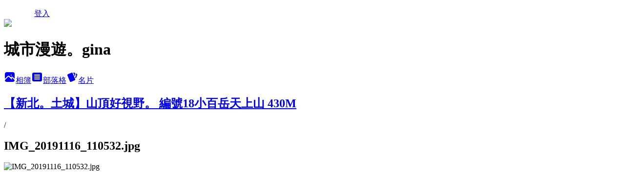

--- FILE ---
content_type: text/html; charset=utf-8
request_url: https://ginaszutu.pixnet.net/albums/416575031/photos/4738400504
body_size: 16412
content:
<!DOCTYPE html><html lang="zh-TW"><head><meta charSet="utf-8"/><meta name="viewport" content="width=device-width, initial-scale=1"/><link rel="preload" href="/logo_pixnet_ch.svg" as="image"/><link rel="preload" as="image" href="https://picsum.photos/seed/ginaszutu/1200/400"/><link rel="preload" href="https://pimg.1px.tw/ginaszutu/1574065478-2898534977.jpg" as="image"/><link rel="stylesheet" href="/main.css" data-precedence="base"/><link rel="preload" as="script" fetchPriority="low" href="https://static.1px.tw/blog-next/_next/static/chunks/94688e2baa9fea03.js"/><script src="https://static.1px.tw/blog-next/_next/static/chunks/41eaa5427c45ebcc.js" async=""></script><script src="https://static.1px.tw/blog-next/_next/static/chunks/e2c6231760bc85bd.js" async=""></script><script src="https://static.1px.tw/blog-next/_next/static/chunks/94bde6376cf279be.js" async=""></script><script src="https://static.1px.tw/blog-next/_next/static/chunks/426b9d9d938a9eb4.js" async=""></script><script src="https://static.1px.tw/blog-next/_next/static/chunks/turbopack-5021d21b4b170dda.js" async=""></script><script src="https://static.1px.tw/blog-next/_next/static/chunks/ff1a16fafef87110.js" async=""></script><script src="https://static.1px.tw/blog-next/_next/static/chunks/e308b2b9ce476a3e.js" async=""></script><script src="https://static.1px.tw/blog-next/_next/static/chunks/2bf79572a40338b7.js" async=""></script><script src="https://static.1px.tw/blog-next/_next/static/chunks/d3c6eed28c1dd8e2.js" async=""></script><script src="https://static.1px.tw/blog-next/_next/static/chunks/d4d39cfc2a072218.js" async=""></script><script src="https://static.1px.tw/blog-next/_next/static/chunks/6a5d72c05b9cd4ba.js" async=""></script><script src="https://static.1px.tw/blog-next/_next/static/chunks/8af6103cf1375f47.js" async=""></script><script src="https://static.1px.tw/blog-next/_next/static/chunks/60d08651d643cedc.js" async=""></script><script src="https://static.1px.tw/blog-next/_next/static/chunks/0c9bfd0a9436c835.js" async=""></script><script src="https://static.1px.tw/blog-next/_next/static/chunks/ed01c75076819ebd.js" async=""></script><script src="https://static.1px.tw/blog-next/_next/static/chunks/a4df8fc19a9a82e6.js" async=""></script><link rel="preload" href="https://pagead2.googlesyndication.com/pagead/js/adsbygoogle.js?client=ca-pub-4915696042911786" as="script" crossorigin=""/><title>IMG_20191116_110532.jpg - 痞客邦</title><meta name="description" content="IMG_20191116_110532.jpg"/><meta name="google-adsense-platform-account" content="pub-2647689032095179"/><meta name="google-adsense-account" content="pub-4915696042911786"/><meta name="fb:app_id" content="101730233200171"/><link rel="canonical" href="https://ginaszutu.pixnet.net/blog/albums/416575031/photos/4738400504"/><meta property="og:title" content="IMG_20191116_110532.jpg - 痞客邦"/><meta property="og:description" content="IMG_20191116_110532.jpg"/><meta property="og:url" content="https://ginaszutu.pixnet.net/blog/albums/416575031/photos/4738400504"/><meta property="og:image" content="https://pimg.1px.tw/ginaszutu/1574065478-2898534977.jpg"/><meta property="og:image:width" content="1200"/><meta property="og:image:height" content="630"/><meta property="og:image:alt" content="IMG_20191116_110532.jpg"/><meta property="og:type" content="article"/><meta name="twitter:card" content="summary_large_image"/><meta name="twitter:title" content="IMG_20191116_110532.jpg - 痞客邦"/><meta name="twitter:description" content="IMG_20191116_110532.jpg"/><meta name="twitter:image" content="https://pimg.1px.tw/ginaszutu/1574065478-2898534977.jpg"/><link rel="icon" href="/favicon.ico?favicon.a62c60e0.ico" sizes="32x32" type="image/x-icon"/><script src="https://static.1px.tw/blog-next/_next/static/chunks/a6dad97d9634a72d.js" noModule=""></script></head><body><!--$--><!--/$--><!--$?--><template id="B:0"></template><!--/$--><script>requestAnimationFrame(function(){$RT=performance.now()});</script><script src="https://static.1px.tw/blog-next/_next/static/chunks/94688e2baa9fea03.js" id="_R_" async=""></script><div hidden id="S:0"><script id="pixnet-vars">
          window.PIXNET = {
            post_id: 0,
            name: "ginaszutu",
            user_id: 0,
            blog_id: "4659693",
            display_ads: true
          }; 
        </script><div class="relative min-h-screen"><nav class="fixed z-20 w-full bg-orange-500 text-white shadow-sm"><div id="pixnet-navbar-ad-blog_top"></div><div class="container mx-auto flex h-14 max-w-5xl items-center justify-between px-5"><a href="https://www.pixnet.net"><img src="/logo_pixnet_ch.svg" alt="PIXNET Logo"/></a><a href="/auth/authorize" class="!text-white">登入</a></div></nav><div class="container mx-auto max-w-5xl pt-[45px]"><div class="sm:px-4"><div class="bg-muted relative flex flex-col items-center justify-center gap-4 overflow-clip py-10 sm:mt-8 sm:rounded-sm"><img src="https://picsum.photos/seed/ginaszutu/1200/400" class="absolute inset-0 h-full w-full object-cover"/><div class="absolute inset-0 bg-black/40 backdrop-blur-sm"></div><div class="relative z-10 flex flex-col items-center justify-center gap-4 px-4"><span data-slot="avatar" class="relative flex shrink-0 overflow-hidden rounded-full size-24 shadow"><span data-slot="avatar-fallback" class="bg-muted flex size-full items-center justify-center rounded-full"></span></span><div class="text-center"><h1 class="mb-1 text-2xl font-bold text-white text-shadow-2xs">城市漫遊。gina</h1></div><div class="flex items-center justify-center gap-3"><a href="/albums" data-slot="button" class="inline-flex items-center justify-center gap-2 whitespace-nowrap text-sm font-medium transition-all disabled:pointer-events-none disabled:opacity-50 [&amp;_svg]:pointer-events-none [&amp;_svg:not([class*=&#x27;size-&#x27;])]:size-4 shrink-0 [&amp;_svg]:shrink-0 outline-none focus-visible:border-ring focus-visible:ring-ring/50 focus-visible:ring-[3px] aria-invalid:ring-destructive/20 dark:aria-invalid:ring-destructive/40 aria-invalid:border-destructive bg-primary text-primary-foreground hover:bg-primary/90 h-9 px-4 py-2 has-[&gt;svg]:px-3 cursor-pointer rounded-full"><svg xmlns="http://www.w3.org/2000/svg" width="24" height="24" viewBox="0 0 24 24" fill="currentColor" stroke="none" class="tabler-icon tabler-icon-photo-filled "><path d="M8.813 11.612c.457 -.38 .918 -.38 1.386 .011l.108 .098l4.986 4.986l.094 .083a1 1 0 0 0 1.403 -1.403l-.083 -.094l-1.292 -1.293l.292 -.293l.106 -.095c.457 -.38 .918 -.38 1.386 .011l.108 .098l4.674 4.675a4 4 0 0 1 -3.775 3.599l-.206 .005h-12a4 4 0 0 1 -3.98 -3.603l6.687 -6.69l.106 -.095zm9.187 -9.612a4 4 0 0 1 3.995 3.8l.005 .2v9.585l-3.293 -3.292l-.15 -.137c-1.256 -1.095 -2.85 -1.097 -4.096 -.017l-.154 .14l-.307 .306l-2.293 -2.292l-.15 -.137c-1.256 -1.095 -2.85 -1.097 -4.096 -.017l-.154 .14l-5.307 5.306v-9.585a4 4 0 0 1 3.8 -3.995l.2 -.005h12zm-2.99 5l-.127 .007a1 1 0 0 0 0 1.986l.117 .007l.127 -.007a1 1 0 0 0 0 -1.986l-.117 -.007z"></path></svg>相簿</a><a href="/blog" data-slot="button" class="inline-flex items-center justify-center gap-2 whitespace-nowrap text-sm font-medium transition-all disabled:pointer-events-none disabled:opacity-50 [&amp;_svg]:pointer-events-none [&amp;_svg:not([class*=&#x27;size-&#x27;])]:size-4 shrink-0 [&amp;_svg]:shrink-0 outline-none focus-visible:border-ring focus-visible:ring-ring/50 focus-visible:ring-[3px] aria-invalid:ring-destructive/20 dark:aria-invalid:ring-destructive/40 aria-invalid:border-destructive border bg-background shadow-xs hover:bg-accent hover:text-accent-foreground dark:bg-input/30 dark:border-input dark:hover:bg-input/50 h-9 px-4 py-2 has-[&gt;svg]:px-3 cursor-pointer rounded-full"><svg xmlns="http://www.w3.org/2000/svg" width="24" height="24" viewBox="0 0 24 24" fill="currentColor" stroke="none" class="tabler-icon tabler-icon-article-filled "><path d="M19 3a3 3 0 0 1 2.995 2.824l.005 .176v12a3 3 0 0 1 -2.824 2.995l-.176 .005h-14a3 3 0 0 1 -2.995 -2.824l-.005 -.176v-12a3 3 0 0 1 2.824 -2.995l.176 -.005h14zm-2 12h-10l-.117 .007a1 1 0 0 0 0 1.986l.117 .007h10l.117 -.007a1 1 0 0 0 0 -1.986l-.117 -.007zm0 -4h-10l-.117 .007a1 1 0 0 0 0 1.986l.117 .007h10l.117 -.007a1 1 0 0 0 0 -1.986l-.117 -.007zm0 -4h-10l-.117 .007a1 1 0 0 0 0 1.986l.117 .007h10l.117 -.007a1 1 0 0 0 0 -1.986l-.117 -.007z"></path></svg>部落格</a><a href="https://www.pixnet.net/pcard/ginaszutu" data-slot="button" class="inline-flex items-center justify-center gap-2 whitespace-nowrap text-sm font-medium transition-all disabled:pointer-events-none disabled:opacity-50 [&amp;_svg]:pointer-events-none [&amp;_svg:not([class*=&#x27;size-&#x27;])]:size-4 shrink-0 [&amp;_svg]:shrink-0 outline-none focus-visible:border-ring focus-visible:ring-ring/50 focus-visible:ring-[3px] aria-invalid:ring-destructive/20 dark:aria-invalid:ring-destructive/40 aria-invalid:border-destructive border bg-background shadow-xs hover:bg-accent hover:text-accent-foreground dark:bg-input/30 dark:border-input dark:hover:bg-input/50 h-9 px-4 py-2 has-[&gt;svg]:px-3 cursor-pointer rounded-full"><svg xmlns="http://www.w3.org/2000/svg" width="24" height="24" viewBox="0 0 24 24" fill="currentColor" stroke="none" class="tabler-icon tabler-icon-cards-filled "><path d="M10.348 3.169l-7.15 3.113a2 2 0 0 0 -1.03 2.608l4.92 11.895a1.96 1.96 0 0 0 2.59 1.063l7.142 -3.11a2.002 2.002 0 0 0 1.036 -2.611l-4.92 -11.894a1.96 1.96 0 0 0 -2.588 -1.064z"></path><path d="M16 3a2 2 0 0 1 1.995 1.85l.005 .15v3.5a1 1 0 0 1 -1.993 .117l-.007 -.117v-3.5h-1a1 1 0 0 1 -.117 -1.993l.117 -.007h1z"></path><path d="M19.08 5.61a1 1 0 0 1 1.31 -.53c.257 .108 .505 .21 .769 .314a2 2 0 0 1 1.114 2.479l-.056 .146l-2.298 5.374a1 1 0 0 1 -1.878 -.676l.04 -.11l2.296 -5.371l-.366 -.148l-.402 -.167a1 1 0 0 1 -.53 -1.312z"></path></svg>名片</a></div></div></div></div><div class="p-4"><div class="mb-4 flex items-center gap-2"><a href="/albums/416575031" class="text-gray-400 hover:text-gray-500"><h2 class="text-lg font-bold">【新北。土城】山頂好視野。 編號18小百岳天上山 430M</h2></a><span>/</span><h2 class="text-lg font-bold text-gray-500">IMG_20191116_110532.jpg</h2></div><div class="overflow-clip rounded-lg border"><img src="https://pimg.1px.tw/ginaszutu/1574065478-2898534977.jpg" alt="IMG_20191116_110532.jpg" class="h-auto w-full rounded-lg object-contain"/></div></div></div></div><section aria-label="Notifications alt+T" tabindex="-1" aria-live="polite" aria-relevant="additions text" aria-atomic="false"></section></div><script>$RB=[];$RV=function(a){$RT=performance.now();for(var b=0;b<a.length;b+=2){var c=a[b],e=a[b+1];null!==e.parentNode&&e.parentNode.removeChild(e);var f=c.parentNode;if(f){var g=c.previousSibling,h=0;do{if(c&&8===c.nodeType){var d=c.data;if("/$"===d||"/&"===d)if(0===h)break;else h--;else"$"!==d&&"$?"!==d&&"$~"!==d&&"$!"!==d&&"&"!==d||h++}d=c.nextSibling;f.removeChild(c);c=d}while(c);for(;e.firstChild;)f.insertBefore(e.firstChild,c);g.data="$";g._reactRetry&&requestAnimationFrame(g._reactRetry)}}a.length=0};
$RC=function(a,b){if(b=document.getElementById(b))(a=document.getElementById(a))?(a.previousSibling.data="$~",$RB.push(a,b),2===$RB.length&&("number"!==typeof $RT?requestAnimationFrame($RV.bind(null,$RB)):(a=performance.now(),setTimeout($RV.bind(null,$RB),2300>a&&2E3<a?2300-a:$RT+300-a)))):b.parentNode.removeChild(b)};$RC("B:0","S:0")</script><script>(self.__next_f=self.__next_f||[]).push([0])</script><script>self.__next_f.push([1,"1:\"$Sreact.fragment\"\n3:I[39756,[\"https://static.1px.tw/blog-next/_next/static/chunks/ff1a16fafef87110.js\",\"https://static.1px.tw/blog-next/_next/static/chunks/e308b2b9ce476a3e.js\"],\"default\"]\n4:I[53536,[\"https://static.1px.tw/blog-next/_next/static/chunks/ff1a16fafef87110.js\",\"https://static.1px.tw/blog-next/_next/static/chunks/e308b2b9ce476a3e.js\"],\"default\"]\n6:I[97367,[\"https://static.1px.tw/blog-next/_next/static/chunks/ff1a16fafef87110.js\",\"https://static.1px.tw/blog-next/_next/static/chunks/e308b2b9ce476a3e.js\"],\"OutletBoundary\"]\n8:I[97367,[\"https://static.1px.tw/blog-next/_next/static/chunks/ff1a16fafef87110.js\",\"https://static.1px.tw/blog-next/_next/static/chunks/e308b2b9ce476a3e.js\"],\"ViewportBoundary\"]\na:I[97367,[\"https://static.1px.tw/blog-next/_next/static/chunks/ff1a16fafef87110.js\",\"https://static.1px.tw/blog-next/_next/static/chunks/e308b2b9ce476a3e.js\"],\"MetadataBoundary\"]\nc:I[63491,[\"https://static.1px.tw/blog-next/_next/static/chunks/2bf79572a40338b7.js\",\"https://static.1px.tw/blog-next/_next/static/chunks/d3c6eed28c1dd8e2.js\"],\"default\"]\n"])</script><script>self.__next_f.push([1,"0:{\"P\":null,\"b\":\"jLMCWaFgMfR_swzrVDvgI\",\"c\":[\"\",\"albums\",\"416575031\",\"photos\",\"4738400504\"],\"q\":\"\",\"i\":false,\"f\":[[[\"\",{\"children\":[\"albums\",{\"children\":[[\"id\",\"416575031\",\"d\"],{\"children\":[\"photos\",{\"children\":[[\"photoId\",\"4738400504\",\"d\"],{\"children\":[\"__PAGE__\",{}]}]}]}]}]},\"$undefined\",\"$undefined\",true],[[\"$\",\"$1\",\"c\",{\"children\":[[[\"$\",\"script\",\"script-0\",{\"src\":\"https://static.1px.tw/blog-next/_next/static/chunks/d4d39cfc2a072218.js\",\"async\":true,\"nonce\":\"$undefined\"}],[\"$\",\"script\",\"script-1\",{\"src\":\"https://static.1px.tw/blog-next/_next/static/chunks/6a5d72c05b9cd4ba.js\",\"async\":true,\"nonce\":\"$undefined\"}],[\"$\",\"script\",\"script-2\",{\"src\":\"https://static.1px.tw/blog-next/_next/static/chunks/8af6103cf1375f47.js\",\"async\":true,\"nonce\":\"$undefined\"}]],\"$L2\"]}],{\"children\":[[\"$\",\"$1\",\"c\",{\"children\":[null,[\"$\",\"$L3\",null,{\"parallelRouterKey\":\"children\",\"error\":\"$undefined\",\"errorStyles\":\"$undefined\",\"errorScripts\":\"$undefined\",\"template\":[\"$\",\"$L4\",null,{}],\"templateStyles\":\"$undefined\",\"templateScripts\":\"$undefined\",\"notFound\":\"$undefined\",\"forbidden\":\"$undefined\",\"unauthorized\":\"$undefined\"}]]}],{\"children\":[[\"$\",\"$1\",\"c\",{\"children\":[null,[\"$\",\"$L3\",null,{\"parallelRouterKey\":\"children\",\"error\":\"$undefined\",\"errorStyles\":\"$undefined\",\"errorScripts\":\"$undefined\",\"template\":[\"$\",\"$L4\",null,{}],\"templateStyles\":\"$undefined\",\"templateScripts\":\"$undefined\",\"notFound\":\"$undefined\",\"forbidden\":\"$undefined\",\"unauthorized\":\"$undefined\"}]]}],{\"children\":[[\"$\",\"$1\",\"c\",{\"children\":[null,[\"$\",\"$L3\",null,{\"parallelRouterKey\":\"children\",\"error\":\"$undefined\",\"errorStyles\":\"$undefined\",\"errorScripts\":\"$undefined\",\"template\":[\"$\",\"$L4\",null,{}],\"templateStyles\":\"$undefined\",\"templateScripts\":\"$undefined\",\"notFound\":\"$undefined\",\"forbidden\":\"$undefined\",\"unauthorized\":\"$undefined\"}]]}],{\"children\":[[\"$\",\"$1\",\"c\",{\"children\":[null,[\"$\",\"$L3\",null,{\"parallelRouterKey\":\"children\",\"error\":\"$undefined\",\"errorStyles\":\"$undefined\",\"errorScripts\":\"$undefined\",\"template\":[\"$\",\"$L4\",null,{}],\"templateStyles\":\"$undefined\",\"templateScripts\":\"$undefined\",\"notFound\":\"$undefined\",\"forbidden\":\"$undefined\",\"unauthorized\":\"$undefined\"}]]}],{\"children\":[[\"$\",\"$1\",\"c\",{\"children\":[\"$L5\",[[\"$\",\"script\",\"script-0\",{\"src\":\"https://static.1px.tw/blog-next/_next/static/chunks/0c9bfd0a9436c835.js\",\"async\":true,\"nonce\":\"$undefined\"}],[\"$\",\"script\",\"script-1\",{\"src\":\"https://static.1px.tw/blog-next/_next/static/chunks/ed01c75076819ebd.js\",\"async\":true,\"nonce\":\"$undefined\"}],[\"$\",\"script\",\"script-2\",{\"src\":\"https://static.1px.tw/blog-next/_next/static/chunks/a4df8fc19a9a82e6.js\",\"async\":true,\"nonce\":\"$undefined\"}]],[\"$\",\"$L6\",null,{\"children\":\"$@7\"}]]}],{},null,false,false]},null,false,false]},null,false,false]},null,false,false]},null,false,false]},null,false,false],[\"$\",\"$1\",\"h\",{\"children\":[null,[\"$\",\"$L8\",null,{\"children\":\"$@9\"}],[\"$\",\"$La\",null,{\"children\":\"$@b\"}],null]}],false]],\"m\":\"$undefined\",\"G\":[\"$c\",[]],\"S\":false}\n"])</script><script>self.__next_f.push([1,"9:[[\"$\",\"meta\",\"0\",{\"charSet\":\"utf-8\"}],[\"$\",\"meta\",\"1\",{\"name\":\"viewport\",\"content\":\"width=device-width, initial-scale=1\"}]]\n"])</script><script>self.__next_f.push([1,"d:I[79520,[\"https://static.1px.tw/blog-next/_next/static/chunks/d4d39cfc2a072218.js\",\"https://static.1px.tw/blog-next/_next/static/chunks/6a5d72c05b9cd4ba.js\",\"https://static.1px.tw/blog-next/_next/static/chunks/8af6103cf1375f47.js\"],\"\"]\n10:I[2352,[\"https://static.1px.tw/blog-next/_next/static/chunks/d4d39cfc2a072218.js\",\"https://static.1px.tw/blog-next/_next/static/chunks/6a5d72c05b9cd4ba.js\",\"https://static.1px.tw/blog-next/_next/static/chunks/8af6103cf1375f47.js\"],\"AdultWarningModal\"]\n11:I[69182,[\"https://static.1px.tw/blog-next/_next/static/chunks/d4d39cfc2a072218.js\",\"https://static.1px.tw/blog-next/_next/static/chunks/6a5d72c05b9cd4ba.js\",\"https://static.1px.tw/blog-next/_next/static/chunks/8af6103cf1375f47.js\"],\"HydrationComplete\"]\n12:I[12985,[\"https://static.1px.tw/blog-next/_next/static/chunks/d4d39cfc2a072218.js\",\"https://static.1px.tw/blog-next/_next/static/chunks/6a5d72c05b9cd4ba.js\",\"https://static.1px.tw/blog-next/_next/static/chunks/8af6103cf1375f47.js\"],\"NuqsAdapter\"]\n13:I[82782,[\"https://static.1px.tw/blog-next/_next/static/chunks/d4d39cfc2a072218.js\",\"https://static.1px.tw/blog-next/_next/static/chunks/6a5d72c05b9cd4ba.js\",\"https://static.1px.tw/blog-next/_next/static/chunks/8af6103cf1375f47.js\"],\"RefineContext\"]\n14:I[29306,[\"https://static.1px.tw/blog-next/_next/static/chunks/d4d39cfc2a072218.js\",\"https://static.1px.tw/blog-next/_next/static/chunks/6a5d72c05b9cd4ba.js\",\"https://static.1px.tw/blog-next/_next/static/chunks/8af6103cf1375f47.js\",\"https://static.1px.tw/blog-next/_next/static/chunks/60d08651d643cedc.js\",\"https://static.1px.tw/blog-next/_next/static/chunks/d3c6eed28c1dd8e2.js\"],\"default\"]\n2:[\"$\",\"html\",null,{\"lang\":\"zh-TW\",\"children\":[[\"$\",\"$Ld\",null,{\"id\":\"google-tag-manager\",\"strategy\":\"afterInteractive\",\"children\":\"\\n(function(w,d,s,l,i){w[l]=w[l]||[];w[l].push({'gtm.start':\\nnew Date().getTime(),event:'gtm.js'});var f=d.getElementsByTagName(s)[0],\\nj=d.createElement(s),dl=l!='dataLayer'?'\u0026l='+l:'';j.async=true;j.src=\\n'https://www.googletagmanager.com/gtm.js?id='+i+dl;f.parentNode.insertBefore(j,f);\\n})(window,document,'script','dataLayer','GTM-TRLQMPKX');\\n  \"}],\"$Le\",\"$Lf\",[\"$\",\"body\",null,{\"children\":[[\"$\",\"$L10\",null,{\"display\":false}],[\"$\",\"$L11\",null,{}],[\"$\",\"$L12\",null,{\"children\":[\"$\",\"$L13\",null,{\"children\":[\"$\",\"$L3\",null,{\"parallelRouterKey\":\"children\",\"error\":\"$undefined\",\"errorStyles\":\"$undefined\",\"errorScripts\":\"$undefined\",\"template\":[\"$\",\"$L4\",null,{}],\"templateStyles\":\"$undefined\",\"templateScripts\":\"$undefined\",\"notFound\":[[\"$\",\"$L14\",null,{}],[]],\"forbidden\":\"$undefined\",\"unauthorized\":\"$undefined\"}]}]}]]}]]}]\n"])</script><script>self.__next_f.push([1,"e:null\nf:[\"$\",\"$Ld\",null,{\"async\":true,\"src\":\"https://pagead2.googlesyndication.com/pagead/js/adsbygoogle.js?client=ca-pub-4915696042911786\",\"crossOrigin\":\"anonymous\",\"strategy\":\"afterInteractive\"}]\n"])</script><script>self.__next_f.push([1,"16:I[86294,[\"https://static.1px.tw/blog-next/_next/static/chunks/d4d39cfc2a072218.js\",\"https://static.1px.tw/blog-next/_next/static/chunks/6a5d72c05b9cd4ba.js\",\"https://static.1px.tw/blog-next/_next/static/chunks/8af6103cf1375f47.js\",\"https://static.1px.tw/blog-next/_next/static/chunks/0c9bfd0a9436c835.js\",\"https://static.1px.tw/blog-next/_next/static/chunks/ed01c75076819ebd.js\",\"https://static.1px.tw/blog-next/_next/static/chunks/a4df8fc19a9a82e6.js\"],\"HeaderSection\"]\n1a:I[27201,[\"https://static.1px.tw/blog-next/_next/static/chunks/ff1a16fafef87110.js\",\"https://static.1px.tw/blog-next/_next/static/chunks/e308b2b9ce476a3e.js\"],\"IconMark\"]\n:HL[\"/main.css\",\"style\"]\n17:T40e,\u003ciframe src=\"https://www.facebook.com/plugins/page.php?href=https%3A%2F%2Fwww.facebook.com%2Fgina.city.trip%2F\u0026tabs=timeline\u0026width=292\u0026height=300\u0026small_header=false\u0026adapt_container_width=true\u0026hide_cover=false\u0026show_facepile=true\u0026appId\" width=\"292\" height=\"300\" style=\"border:none;overflow:hidden\" scrolling=\"no\" frameborder=\"0\" allowTransparency=\"true\"\u003e\u003c/iframe\u003e\r\n\r\n\u003ciframe src=\"https://www.facebook.com/plugins/like.php?href=https%3A%2F%2Fwww.facebook.com%2Fgina.city.trip%2F\u0026width=290\u0026layout=standard\u0026action=like\u0026size=small\u0026show_faces=true\u0026share=false\u0026height=80\u0026appId\" width=\"290\" height=\"80\" style=\"border:none;overflow:hidden\" scrolling=\"no\" frameborder=\"0\" allowTransparency=\"true\"\u003e\u003c/iframe\u003e\r\n\r\n\r\n\u003ciframe src=\"https://www.facebook.com/plugins/share_button.php?href=https%3A%2F%2Fwww.facebook.com%2Fgina.city.trip%2F\u0026layout=button_count\u0026size=small\u0026mobile_iframe=true\u0026width=72\u0026height=20\u0026appId\" width=\"72\" height=\"20\" style=\"border:none;overflow:hidden\" scrolling=\"no\" frameborder=\"0\" allowTransparency=\"true\"\u003e\u003c/iframe\u003e\r\n\r\n\r\n\r\n\r\n\r\n\r\n\r\n\r\n18:T1b31,"])</script><script>self.__next_f.push([1,"\u003cblockquote class=\"instagram-media\" data-instgrm-captioned data-instgrm-permalink=\"https://www.instagram.com/p/C2b-Adjpss1/?utm_source=ig_embed\u0026amp;utm_campaign=loading\" data-instgrm-version=\"14\" style=\" background:#FFF; border:0; border-radius:3px; box-shadow:0 0 1px 0 rgba(0,0,0,0.5),0 1px 10px 0 rgba(0,0,0,0.15); margin: 1px; max-width:540px; min-width:326px; padding:0; width:99.375%; width:-webkit-calc(100% - 2px); width:calc(100% - 2px);\"\u003e\u003cdiv style=\"padding:16px;\"\u003e \u003ca href=\"https://www.instagram.com/p/C2b-Adjpss1/?utm_source=ig_embed\u0026amp;utm_campaign=loading\" style=\" background:#FFFFFF; line-height:0; padding:0 0; text-align:center; text-decoration:none; width:100%;\" target=\"_blank\"\u003e \u003cdiv style=\" display: flex; flex-direction: row; align-items: center;\"\u003e \u003cdiv style=\"background-color: #F4F4F4; border-radius: 50%; flex-grow: 0; height: 40px; margin-right: 14px; width: 40px;\"\u003e\u003c/div\u003e \u003cdiv style=\"display: flex; flex-direction: column; flex-grow: 1; justify-content: center;\"\u003e \u003cdiv style=\" background-color: #F4F4F4; border-radius: 4px; flex-grow: 0; height: 14px; margin-bottom: 6px; width: 100px;\"\u003e\u003c/div\u003e \u003cdiv style=\" background-color: #F4F4F4; border-radius: 4px; flex-grow: 0; height: 14px; width: 60px;\"\u003e\u003c/div\u003e\u003c/div\u003e\u003c/div\u003e\u003cdiv style=\"padding: 19% 0;\"\u003e\u003c/div\u003e \u003cdiv style=\"display:block; height:50px; margin:0 auto 12px; width:50px;\"\u003e\u003csvg width=\"50px\" height=\"50px\" viewBox=\"0 0 60 60\" version=\"1.1\" xmlns=\"https://www.w3.org/2000/svg\" xmlns:xlink=\"https://www.w3.org/1999/xlink\"\u003e\u003cg stroke=\"none\" stroke-width=\"1\" fill=\"none\" fill-rule=\"evenodd\"\u003e\u003cg transform=\"translate(-511.000000, -20.000000)\" fill=\"#000000\"\u003e\u003cg\u003e\u003cpath d=\"M556.869,30.41 C554.814,30.41 553.148,32.076 553.148,34.131 C553.148,36.186 554.814,37.852 556.869,37.852 C558.924,37.852 560.59,36.186 560.59,34.131 C560.59,32.076 558.924,30.41 556.869,30.41 M541,60.657 C535.114,60.657 530.342,55.887 530.342,50 C530.342,44.114 535.114,39.342 541,39.342 C546.887,39.342 551.658,44.114 551.658,50 C551.658,55.887 546.887,60.657 541,60.657 M541,33.886 C532.1,33.886 524.886,41.1 524.886,50 C524.886,58.899 532.1,66.113 541,66.113 C549.9,66.113 557.115,58.899 557.115,50 C557.115,41.1 549.9,33.886 541,33.886 M565.378,62.101 C565.244,65.022 564.756,66.606 564.346,67.663 C563.803,69.06 563.154,70.057 562.106,71.106 C561.058,72.155 560.06,72.803 558.662,73.347 C557.607,73.757 556.021,74.244 553.102,74.378 C549.944,74.521 548.997,74.552 541,74.552 C533.003,74.552 532.056,74.521 528.898,74.378 C525.979,74.244 524.393,73.757 523.338,73.347 C521.94,72.803 520.942,72.155 519.894,71.106 C518.846,70.057 518.197,69.06 517.654,67.663 C517.244,66.606 516.755,65.022 516.623,62.101 C516.479,58.943 516.448,57.996 516.448,50 C516.448,42.003 516.479,41.056 516.623,37.899 C516.755,34.978 517.244,33.391 517.654,32.338 C518.197,30.938 518.846,29.942 519.894,28.894 C520.942,27.846 521.94,27.196 523.338,26.654 C524.393,26.244 525.979,25.756 528.898,25.623 C532.057,25.479 533.004,25.448 541,25.448 C548.997,25.448 549.943,25.479 553.102,25.623 C556.021,25.756 557.607,26.244 558.662,26.654 C560.06,27.196 561.058,27.846 562.106,28.894 C563.154,29.942 563.803,30.938 564.346,32.338 C564.756,33.391 565.244,34.978 565.378,37.899 C565.522,41.056 565.552,42.003 565.552,50 C565.552,57.996 565.522,58.943 565.378,62.101 M570.82,37.631 C570.674,34.438 570.167,32.258 569.425,30.349 C568.659,28.377 567.633,26.702 565.965,25.035 C564.297,23.368 562.623,22.342 560.652,21.575 C558.743,20.834 556.562,20.326 553.369,20.18 C550.169,20.033 549.148,20 541,20 C532.853,20 531.831,20.033 528.631,20.18 C525.438,20.326 523.257,20.834 521.349,21.575 C519.376,22.342 517.703,23.368 516.035,25.035 C514.368,26.702 513.342,28.377 512.574,30.349 C511.834,32.258 511.326,34.438 511.181,37.631 C511.035,40.831 511,41.851 511,50 C511,58.147 511.035,59.17 511.181,62.369 C511.326,65.562 511.834,67.743 512.574,69.651 C513.342,71.625 514.368,73.296 516.035,74.965 C517.703,76.634 519.376,77.658 521.349,78.425 C523.257,79.167 525.438,79.673 528.631,79.82 C531.831,79.965 532.853,80.001 541,80.001 C549.148,80.001 550.169,79.965 553.369,79.82 C556.562,79.673 558.743,79.167 560.652,78.425 C562.623,77.658 564.297,76.634 565.965,74.965 C567.633,73.296 568.659,71.625 569.425,69.651 C570.167,67.743 570.674,65.562 570.82,62.369 C570.966,59.17 571,58.147 571,50 C571,41.851 570.966,40.831 570.82,37.631\"\u003e\u003c/path\u003e\u003c/g\u003e\u003c/g\u003e\u003c/g\u003e\u003c/svg\u003e\u003c/div\u003e\u003cdiv style=\"padding-top: 8px;\"\u003e \u003cdiv style=\" color:#3897f0; font-family:Arial,sans-serif; font-size:14px; font-style:normal; font-weight:550; line-height:18px;\"\u003e在 Instagram 查看這則貼文\u003c/div\u003e\u003c/div\u003e\u003cdiv style=\"padding: 12.5% 0;\"\u003e\u003c/div\u003e \u003cdiv style=\"display: flex; flex-direction: row; margin-bottom: 14px; align-items: center;\"\u003e\u003cdiv\u003e \u003cdiv style=\"background-color: #F4F4F4; border-radius: 50%; height: 12.5px; width: 12.5px; transform: translateX(0px) translateY(7px);\"\u003e\u003c/div\u003e \u003cdiv style=\"background-color: #F4F4F4; height: 12.5px; transform: rotate(-45deg) translateX(3px) translateY(1px); width: 12.5px; flex-grow: 0; margin-right: 14px; margin-left: 2px;\"\u003e\u003c/div\u003e \u003cdiv style=\"background-color: #F4F4F4; border-radius: 50%; height: 12.5px; width: 12.5px; transform: translateX(9px) translateY(-18px);\"\u003e\u003c/div\u003e\u003c/div\u003e\u003cdiv style=\"margin-left: 8px;\"\u003e \u003cdiv style=\" background-color: #F4F4F4; border-radius: 50%; flex-grow: 0; height: 20px; width: 20px;\"\u003e\u003c/div\u003e \u003cdiv style=\" width: 0; height: 0; border-top: 2px solid transparent; border-left: 6px solid #f4f4f4; border-bottom: 2px solid transparent; transform: translateX(16px) translateY(-4px) rotate(30deg)\"\u003e\u003c/div\u003e\u003c/div\u003e\u003cdiv style=\"margin-left: auto;\"\u003e \u003cdiv style=\" width: 0px; border-top: 8px solid #F4F4F4; border-right: 8px solid transparent; transform: translateY(16px);\"\u003e\u003c/div\u003e \u003cdiv style=\" background-color: #F4F4F4; flex-grow: 0; height: 12px; width: 16px; transform: translateY(-4px);\"\u003e\u003c/div\u003e \u003cdiv style=\" width: 0; height: 0; border-top: 8px solid #F4F4F4; border-left: 8px solid transparent; transform: translateY(-4px) translateX(8px);\"\u003e\u003c/div\u003e\u003c/div\u003e\u003c/div\u003e \u003cdiv style=\"display: flex; flex-direction: column; flex-grow: 1; justify-content: center; margin-bottom: 24px;\"\u003e \u003cdiv style=\" background-color: #F4F4F4; border-radius: 4px; flex-grow: 0; height: 14px; margin-bottom: 6px; width: 224px;\"\u003e\u003c/div\u003e \u003cdiv style=\" background-color: #F4F4F4; border-radius: 4px; flex-grow: 0; height: 14px; width: 144px;\"\u003e\u003c/div\u003e\u003c/div\u003e\u003c/a\u003e\u003cp style=\" color:#c9c8cd; font-family:Arial,sans-serif; font-size:14px; line-height:17px; margin-bottom:0; margin-top:8px; overflow:hidden; padding:8px 0 7px; text-align:center; text-overflow:ellipsis; white-space:nowrap;\"\u003e\u003ca href=\"https://www.instagram.com/p/C2b-Adjpss1/?utm_source=ig_embed\u0026amp;utm_campaign=loading\" style=\" color:#c9c8cd; font-family:Arial,sans-serif; font-size:14px; font-style:normal; font-weight:normal; line-height:17px; text-decoration:none;\" target=\"_blank\"\u003eGina Szutu（@ginaszutu）分享的貼文\u003c/a\u003e\u003c/p\u003e\u003c/div\u003e\u003c/blockquote\u003e\n\u003cscript async src=\"//www.instagram.com/embed.js\"\u003e\u003c/script\u003e"])</script><script>self.__next_f.push([1,"5:[[\"$\",\"script\",null,{\"id\":\"pixnet-vars\",\"children\":\"\\n          window.PIXNET = {\\n            post_id: 0,\\n            name: \\\"ginaszutu\\\",\\n            user_id: 0,\\n            blog_id: \\\"4659693\\\",\\n            display_ads: true\\n          }; \\n        \"}],[\"$\",\"link\",null,{\"rel\":\"stylesheet\",\"href\":\"/main.css\",\"precedence\":\"base\"}],[\"$\",\"div\",null,{\"className\":\"relative min-h-screen\",\"children\":[\"$L15\",[\"$\",\"div\",null,{\"className\":\"container mx-auto max-w-5xl pt-[45px]\",\"children\":[[\"$\",\"$L16\",null,{\"blog\":{\"blog_id\":\"4659693\",\"urls\":{\"blog_url\":\"https://ginaszutu.pixnet.net/blog\",\"album_url\":\"https://ginaszutu.pixnet.net/albums\",\"card_url\":\"https://www.pixnet.net/pcard/ginaszutu\",\"sitemap_url\":\"https://ginaszutu.pixnet.net/sitemap.xml\"},\"name\":\"ginaszutu\",\"display_name\":\"城市漫遊。gina\",\"description\":\"\u003cscript async src=\\\"https://pagead2.googlesyndication.com/pagead/js/adsbygoogle.js?client=ca-pub-4915696042911786\\\"\\n     crossorigin=\\\"anonymous\\\"\u003e\u003c/script\u003e\\n\\n\\n旅行是回憶相遇時的初感動，一個人的自在愜意，呼朋引伴的熱鬧洋溢，為一成不變的生活，注入點滴的感動，\\n因為愛、生活、旅行。★如果喜歡我的分享，   請幫我按讚或推推喔！\\n\\n\\n★所有圖片或文章   未經同意請勿截取或轉載！\\n★文章內的景點，    或是美食品嚐   純粹個人的喜好   僅供分享~\\n★前往遊賞地區   或享用美食   請再留意最新的訊息！\\n★ E-mail :      pingearal54@gmail.com\\n\\n     ★歡迎加入粉絲頁: @城市漫遊。 gina\",\"visibility\":\"public\",\"freeze\":\"active\",\"default_comment_permission\":\"allow\",\"service_album\":\"enable\",\"rss_mode\":\"auto\",\"taxonomy\":{\"id\":16,\"name\":\"休閒旅遊\"},\"logo\":{\"id\":\"7011266861\",\"url\":\"https://pimg.1px.tw/blog/ginaszutu/logo/853115272314721464.webp\"},\"logo_url\":\"https://pimg.1px.tw/blog/ginaszutu/logo/853115272314721464.webp\",\"owner\":{\"sub\":\"838257773283285017\",\"display_name\":\"gina\",\"avatar\":\"https://pimg.1px.tw/ginaszutu/logo/ginaszutu.png\",\"login_country\":null,\"login_city\":null,\"login_at\":0,\"created_at\":1383617692,\"updated_at\":1765079115},\"socials\":{\"social_email\":\"pingearal54@gmail.com\",\"social_line\":\"\",\"social_facebook\":\"https://www.facebook.com/gina.city.trip\",\"social_instagram\":\"https://www.facebook.com/ginaszutu\",\"social_youtube\":\"\",\"created_at\":1765185937,\"updated_at\":1765186053},\"stats\":{\"views_initialized\":2999219,\"views_total\":3005483,\"views_today\":77,\"post_count\":0,\"updated_at\":1768734614},\"marketing\":{\"keywords\":null,\"gsc_site_verification\":null,\"sitemap_verified_at\":1768723175,\"ga_account\":null,\"created_at\":1765728012,\"updated_at\":1768723175},\"watermark\":{\"status\":\"disabled\",\"type\":\"text\",\"text\":\"城市漫遊。gina\",\"image\":null,\"position\":\"bottom-right\",\"opacity\":80,\"updated_at\":1765186152},\"custom_domain\":null,\"hero_image\":{\"id\":1768734918,\"url\":\"https://picsum.photos/seed/ginaszutu/1200/400\"},\"widgets\":{\"sidebar1\":[{\"id\":23963463,\"identifier\":\"cus1560845\",\"title\":\"城市漫遊。gina    粉絲頁  ^.^\",\"sort\":1,\"data\":\"$17\"},{\"id\":23963465,\"identifier\":\"cus1646961\",\"title\":\"城市漫遊。gina  IG分享\",\"sort\":3,\"data\":\"$18\"},{\"id\":23963469,\"identifier\":\"cus779344\",\"title\":\"BloggerAds \",\"sort\":7,\"data\":\"\u003cscript type=\\\"text/javascript\\\" src=\\\"http://js1.bloggerads.net/showads.aspx?blogid=20140719000011\u0026amp;charset=utf-8\\\"\u003e\u003c/script\u003e\"},{\"id\":23963470,\"identifier\":\"pixMyPlace\",\"title\":\"城市漫遊。gina 小檔案\",\"sort\":8,\"data\":null},{\"id\":23963471,\"identifier\":\"pixHotArticle\",\"title\":\"熱門文章\",\"sort\":9,\"data\":[{\"id\":\"10256422937\",\"title\":\"【台中。西區】每個步驟都好一點，淬鍊出的濃、醇、香。香荷手工鹽滷豆腐\",\"featured\":{\"id\":null,\"url\":\"https://pimg.1px.tw/ginaszutu/1421396278-4253404508.jpg\"},\"tags\":[],\"published_at\":1421801715,\"post_url\":\"https://ginaszutu.pixnet.net/blog/posts/10256422937\",\"stats\":{\"post_id\":\"10256422937\",\"views\":8770,\"views_today\":3,\"likes\":23,\"link_clicks\":0,\"comments\":4,\"replies\":0,\"created_at\":0,\"updated_at\":1768665375}},{\"id\":\"10296228932\",\"title\":\"【台南。六甲】清悠的住宿環境。工研院六甲院區招待所\",\"featured\":{\"id\":null,\"url\":\"https://pimg.1px.tw/ginaszutu/1436951335-1157561352.jpg\"},\"tags\":[],\"published_at\":1436953671,\"post_url\":\"https://ginaszutu.pixnet.net/blog/posts/10296228932\",\"stats\":{\"post_id\":\"10296228932\",\"views\":18780,\"views_today\":2,\"likes\":26,\"link_clicks\":0,\"comments\":2,\"replies\":0,\"created_at\":0,\"updated_at\":1768609601}},{\"id\":\"10301729601\",\"title\":\"【苗栗。公館】樸實的山居生活。夢松園民宿咖啡\",\"featured\":{\"id\":null,\"url\":\"https://pimg.1px.tw/ginaszutu/1440408820-1805865779.jpg\"},\"tags\":[],\"published_at\":1440411663,\"post_url\":\"https://ginaszutu.pixnet.net/blog/posts/10301729601\",\"stats\":{\"post_id\":\"10301729601\",\"views\":3397,\"views_today\":2,\"likes\":0,\"link_clicks\":0,\"comments\":2,\"replies\":0,\"created_at\":0,\"updated_at\":1768609617}},{\"id\":\"10305190660\",\"title\":\"【台中。大里】日式複合餐飲。新野の料理軍團(西軍店)\",\"featured\":{\"id\":null,\"url\":\"https://pimg.1px.tw/ginaszutu/1442546278-1780218475.jpg\"},\"tags\":[],\"published_at\":1442548632,\"post_url\":\"https://ginaszutu.pixnet.net/blog/posts/10305190660\",\"stats\":{\"post_id\":\"10305190660\",\"views\":5125,\"views_today\":14,\"likes\":7,\"link_clicks\":0,\"comments\":0,\"replies\":0,\"created_at\":0,\"updated_at\":1768609628}},{\"id\":\"10343758515\",\"title\":\"【台灣四極點燈塔紀錄】三貂角燈塔(東)、國聖港燈塔(西)、鵝鑾鼻燈塔(南)、富貴角燈塔(北)\",\"featured\":{\"id\":null,\"url\":\"https://pimg.1px.tw/ginaszutu/1503830712-563976204.jpg\"},\"tags\":[],\"published_at\":1505178599,\"post_url\":\"https://ginaszutu.pixnet.net/blog/posts/10343758515\",\"stats\":{\"post_id\":\"10343758515\",\"views\":119682,\"views_today\":5,\"likes\":158,\"link_clicks\":0,\"comments\":2,\"replies\":0,\"created_at\":0,\"updated_at\":1768734661}},{\"id\":\"10344431774\",\"title\":\"【台中。清水】 國道夜景最美的休息站。 清水服務區\",\"featured\":{\"id\":null,\"url\":\"https://pimg.1px.tw/ginaszutu/1509420764-749594726.jpg\"},\"tags\":[],\"published_at\":1510625162,\"post_url\":\"https://ginaszutu.pixnet.net/blog/posts/10344431774\",\"stats\":{\"post_id\":\"10344431774\",\"views\":50424,\"views_today\":9,\"likes\":11,\"link_clicks\":0,\"comments\":0,\"replies\":0,\"created_at\":0,\"updated_at\":1768734658}},{\"id\":\"10347483306\",\"title\":\"【苗栗。 銅鑼】隨喜參拜。 九華山大興善寺\",\"featured\":{\"id\":null,\"url\":\"https://pimg.1px.tw/ginaszutu/1525255554-1711427361.jpg\"},\"tags\":[],\"published_at\":1525914621,\"post_url\":\"https://ginaszutu.pixnet.net/blog/posts/10347483306\",\"stats\":{\"post_id\":\"10347483306\",\"views\":5033,\"views_today\":1,\"likes\":18,\"link_clicks\":0,\"comments\":4,\"replies\":0,\"created_at\":0,\"updated_at\":1768609910}},{\"id\":\"10348198559\",\"title\":\"【日本。東京都】睡一晚東京獨一無二的頂級大飯店。帝國大飯店\",\"featured\":{\"id\":null,\"url\":\"https://pimg.1px.tw/ginaszutu/1532338903-1805640423.jpg\"},\"tags\":[],\"published_at\":1532997958,\"post_url\":\"https://ginaszutu.pixnet.net/blog/posts/10348198559\",\"stats\":{\"post_id\":\"10348198559\",\"views\":1409,\"views_today\":3,\"likes\":0,\"link_clicks\":0,\"comments\":0,\"replies\":0,\"created_at\":0,\"updated_at\":1768609929}},{\"id\":\"10348612646\",\"title\":\"【台中。大里】好友相聚。 鵝肉大王家常菜\",\"featured\":{\"id\":null,\"url\":\"https://pimg.1px.tw/ginaszutu/1535359132-1422259904.jpg\"},\"tags\":[],\"published_at\":1536746296,\"post_url\":\"https://ginaszutu.pixnet.net/blog/posts/10348612646\",\"stats\":{\"post_id\":\"10348612646\",\"views\":11316,\"views_today\":1,\"likes\":3,\"link_clicks\":0,\"comments\":2,\"replies\":0,\"created_at\":0,\"updated_at\":1768734693}},{\"id\":\"10351168979\",\"title\":\"【台南。柳營】睡一晚渡假風。 南元花園休閒農場\",\"featured\":{\"id\":null,\"url\":\"https://pimg.1px.tw/ginaszutu/1572422233-1514790002.jpg\"},\"tags\":[],\"published_at\":1573693178,\"post_url\":\"https://ginaszutu.pixnet.net/blog/posts/10351168979\",\"stats\":{\"post_id\":\"10351168979\",\"views\":2635,\"views_today\":1,\"likes\":23,\"link_clicks\":0,\"comments\":0,\"replies\":0,\"created_at\":0,\"updated_at\":1768610032}}]},{\"id\":23963472,\"identifier\":\"pixLatestArticle\",\"title\":\"新文。分享\",\"sort\":10,\"data\":[{\"id\":\"853141534684950797\",\"title\":\"【印尼】印尼萬隆~牛奶湖x萬隆最美水上清真寺xeastern雅加達37年的夜店\",\"featured\":{\"id\":null,\"url\":\"https://pimg.1px.tw/blog/ginaszutu/post/853141534684950797/853141990375110821.jpg\"},\"tags\":[{\"id\":14785,\"name\":\"城市漫遊。 gina\"},{\"id\":20260,\"name\":\"印尼\"},{\"id\":99290,\"name\":\"萬隆最美水上清真寺\"},{\"id\":99291,\"name\":\"eastern雅加達37年的夜店\"},{\"id\":99355,\"name\":\"印尼萬隆\"},{\"id\":99356,\"name\":\"牛奶湖\"}],\"published_at\":1768627680,\"post_url\":\"https://ginaszutu.pixnet.net/blog/posts/853141534684950797\",\"stats\":{\"post_id\":\"853141534684950797\",\"views\":1,\"views_today\":1,\"likes\":0,\"link_clicks\":0,\"comments\":0,\"replies\":0,\"created_at\":1768670414,\"updated_at\":1768734670}},{\"id\":\"853136248289049332\",\"title\":\"【印尼】印尼萬隆~覆舟火山x水上市場x彩虹瀑布\",\"featured\":{\"id\":null,\"url\":\"https://pimg.1px.tw/blog/ginaszutu/post/853136248289049332/853137288434496306.jpg\"},\"tags\":[{\"id\":14785,\"name\":\"城市漫遊。 gina\"},{\"id\":20260,\"name\":\"印尼\"},{\"id\":24148,\"name\":\"懶人包\"},{\"id\":37116,\"name\":\"找遊記\"},{\"id\":99330,\"name\":\"覆舟火山\"},{\"id\":99331,\"name\":\"水上市場\"},{\"id\":99332,\"name\":\"彩虹瀑布\"}],\"published_at\":1768626419,\"post_url\":\"https://ginaszutu.pixnet.net/blog/posts/853136248289049332\",\"stats\":{\"post_id\":\"853136248289049332\",\"views\":1,\"views_today\":1,\"likes\":0,\"link_clicks\":0,\"comments\":0,\"replies\":0,\"created_at\":1768670412,\"updated_at\":1768734660}},{\"id\":\"853133707635536370\",\"title\":\"【印尼雅加達】獨立廣場x清真寺x拉法西廣場xbataviacafe百年咖啡館\",\"featured\":{\"id\":null,\"url\":\"https://pimg.1px.tw/blog/ginaszutu/post/853133707635536370/853134000481841872.jpg\"},\"tags\":[{\"id\":14785,\"name\":\"城市漫遊。 gina\"},{\"id\":20260,\"name\":\"印尼\"},{\"id\":27099,\"name\":\"雅加達\"},{\"id\":70683,\"name\":\"獨立廣場\"},{\"id\":99245,\"name\":\"清真寺\"},{\"id\":99246,\"name\":\"拉法西廣場\"},{\"id\":99247,\"name\":\"bataviacafe百年咖啡館\"}],\"published_at\":1768625814,\"post_url\":\"https://ginaszutu.pixnet.net/blog/posts/853133707635536370\",\"stats\":{\"post_id\":\"853133707635536370\",\"views\":1,\"views_today\":1,\"likes\":0,\"link_clicks\":0,\"comments\":0,\"replies\":0,\"created_at\":1768627823,\"updated_at\":1768734686}},{\"id\":\"853117876499331705\",\"title\":\"【南投信義】蔡家梅園x梅子夢工廠\",\"featured\":{\"id\":null,\"url\":\"https://pimg.1px.tw/blog/ginaszutu/post/853117876499331705/853119250037423700.jpg\"},\"tags\":[{\"id\":14785,\"name\":\"城市漫遊。 gina\"},{\"id\":24148,\"name\":\"懶人包\"},{\"id\":37116,\"name\":\"找遊記\"},{\"id\":99214,\"name\":\"南投信義\"},{\"id\":99215,\"name\":\"蔡家梅園\"},{\"id\":99216,\"name\":\"梅子夢工廠\"}],\"published_at\":1768622039,\"post_url\":\"https://ginaszutu.pixnet.net/blog/posts/853117876499331705\",\"stats\":{\"post_id\":\"853117876499331705\",\"views\":1,\"views_today\":2,\"likes\":0,\"link_clicks\":0,\"comments\":0,\"replies\":0,\"created_at\":1768646470,\"updated_at\":1768734719}},{\"id\":\"851748009619701527\",\"title\":\"【南投國姓】九號梅莊\",\"featured\":{\"id\":null,\"url\":\"https://pimg.1px.tw/blog/ginaszutu/post/851748009619701527/851748394296096855.jpg\"},\"tags\":[{\"id\":24148,\"name\":\"懶人包\"},{\"id\":37116,\"name\":\"找遊記\"},{\"id\":86564,\"name\":\"城市漫遊。gina\"},{\"id\":86576,\"name\":\"南投國姓\"},{\"id\":86616,\"name\":\"九號梅莊\"}],\"published_at\":1768295438,\"post_url\":\"https://ginaszutu.pixnet.net/blog/posts/851748009619701527\",\"stats\":{\"post_id\":\"851748009619701527\",\"views\":1,\"views_today\":2,\"likes\":0,\"link_clicks\":0,\"comments\":0,\"replies\":0,\"created_at\":1768296633,\"updated_at\":1768734914}},{\"id\":\"851746927870951203\",\"title\":\"【南投國姓】九份二山國家地震紀念地\",\"featured\":{\"id\":null,\"url\":\"https://pimg.1px.tw/blog/ginaszutu/post/851746927870951203/851747257891369762.jpg\"},\"tags\":[{\"id\":24148,\"name\":\"懶人包\"},{\"id\":37116,\"name\":\"找遊記\"},{\"id\":86564,\"name\":\"城市漫遊。gina\"},{\"id\":86576,\"name\":\"南投國姓\"},{\"id\":86594,\"name\":\"九份二山國家地震紀念地\"}],\"published_at\":1768295180,\"post_url\":\"https://ginaszutu.pixnet.net/blog/posts/851746927870951203\",\"stats\":{\"post_id\":\"851746927870951203\",\"views\":1,\"views_today\":2,\"likes\":0,\"link_clicks\":0,\"comments\":0,\"replies\":0,\"created_at\":1768347017,\"updated_at\":1768734659}},{\"id\":\"851745520958780290\",\"title\":\"【南投國姓】九份二山\",\"featured\":{\"id\":null,\"url\":\"https://pimg.1px.tw/blog/ginaszutu/post/851745520958780290/851746412042860007.jpg\"},\"tags\":[{\"id\":1870,\"name\":\"小百岳\"},{\"id\":24148,\"name\":\"懶人包\"},{\"id\":37116,\"name\":\"找遊記\"},{\"id\":78260,\"name\":\"九份二山\"},{\"id\":86564,\"name\":\"城市漫遊。gina\"},{\"id\":86576,\"name\":\"南投國姓\"}],\"published_at\":1768294844,\"post_url\":\"https://ginaszutu.pixnet.net/blog/posts/851745520958780290\",\"stats\":{\"post_id\":\"851745520958780290\",\"views\":1,\"views_today\":1,\"likes\":0,\"link_clicks\":0,\"comments\":0,\"replies\":0,\"created_at\":1768347017,\"updated_at\":1768406159}},{\"id\":\"851744817863405608\",\"title\":\"【南投水里】車埕\",\"featured\":{\"id\":null,\"url\":\"https://pimg.1px.tw/blog/ginaszutu/post/851744817863405608/851745181392123751.jpg\"},\"tags\":[{\"id\":24148,\"name\":\"懶人包\"},{\"id\":37116,\"name\":\"找遊記\"},{\"id\":86546,\"name\":\"南投水里\"},{\"id\":86564,\"name\":\"城市漫遊。gina\"},{\"id\":86565,\"name\":\"車埕\"}],\"published_at\":1768294677,\"post_url\":\"https://ginaszutu.pixnet.net/blog/posts/851744817863405608\",\"stats\":{\"post_id\":\"851744817863405608\",\"views\":1,\"views_today\":1,\"likes\":0,\"link_clicks\":0,\"comments\":0,\"replies\":0,\"created_at\":1768347325,\"updated_at\":1768406201}},{\"id\":\"851742843692594260\",\"title\":\"【南投水里】陳董梅園\",\"featured\":{\"id\":null,\"url\":\"https://pimg.1px.tw/blog/ginaszutu/post/851742843692594260/851743632280468307.jpg\"},\"tags\":[{\"id\":24148,\"name\":\"懶人包\"},{\"id\":37116,\"name\":\"找遊記\"},{\"id\":37215,\"name\":\"城市漫遊。　gina\"},{\"id\":86546,\"name\":\"南投水里\"}],\"published_at\":1768294206,\"post_url\":\"https://ginaszutu.pixnet.net/blog/posts/851742843692594260\",\"stats\":{\"post_id\":\"851742843692594260\",\"views\":1,\"views_today\":2,\"likes\":0,\"link_clicks\":0,\"comments\":0,\"replies\":0,\"created_at\":1768347310,\"updated_at\":1768734717}},{\"id\":\"851741154373744849\",\"title\":\"【苗栗】貓貍山公園功維敘隧道\",\"featured\":{\"id\":null,\"url\":\"https://pimg.1px.tw/blog/ginaszutu/post/851741154373744849/851741653890185183.jpg\"},\"tags\":[{\"id\":14785,\"name\":\"城市漫遊。 gina\"},{\"id\":14787,\"name\":\"找景點\"},{\"id\":17848,\"name\":\"苗栗\"},{\"id\":24148,\"name\":\"懶人包\"},{\"id\":86541,\"name\":\"貓貍山公園\"},{\"id\":86542,\"name\":\"功維敘隧道\"}],\"published_at\":1768293803,\"post_url\":\"https://ginaszutu.pixnet.net/blog/posts/851741154373744849\",\"stats\":{\"post_id\":\"851741154373744849\",\"views\":1,\"views_today\":2,\"likes\":0,\"link_clicks\":0,\"comments\":0,\"replies\":0,\"created_at\":1768294263,\"updated_at\":1768734680}}]},{\"id\":23963473,\"identifier\":\"pixCategory\",\"title\":\"文章分類  \",\"sort\":11,\"data\":[{\"type\":\"folder\",\"id\":null,\"name\":\"★★微笑台灣\",\"children\":[{\"type\":\"category\",\"id\":\"10004023908\",\"name\":\"旅行懶人包\",\"post_count\":34,\"url\":\"\",\"sort\":1},{\"type\":\"category\",\"id\":\"10004197541\",\"name\":\"特色老街\",\"post_count\":1,\"url\":\"\",\"sort\":2},{\"type\":\"category\",\"id\":\"10003964011\",\"name\":\"基隆景點\",\"post_count\":13,\"url\":\"\",\"sort\":3},{\"type\":\"category\",\"id\":\"10003963936\",\"name\":\"台北市景點\",\"post_count\":26,\"url\":\"\",\"sort\":4},{\"type\":\"category\",\"id\":\"10003963939\",\"name\":\"新北市景點\",\"post_count\":65,\"url\":\"\",\"sort\":5},{\"type\":\"category\",\"id\":\"10003963942\",\"name\":\"宜蘭縣景點\",\"post_count\":38,\"url\":\"\",\"sort\":6},{\"type\":\"category\",\"id\":\"10003963954\",\"name\":\"桃園市景點\",\"post_count\":41,\"url\":\"\",\"sort\":7},{\"type\":\"category\",\"id\":\"10003963957\",\"name\":\"新竹市景點\",\"post_count\":13,\"url\":\"\",\"sort\":8},{\"type\":\"category\",\"id\":\"10003963993\",\"name\":\"新竹縣景點\",\"post_count\":77,\"url\":\"\",\"sort\":9},{\"type\":\"category\",\"id\":\"10003963996\",\"name\":\"苗栗縣景點\",\"post_count\":191,\"url\":\"\",\"sort\":10},{\"type\":\"category\",\"id\":\"10003963999\",\"name\":\"台中市景點\",\"post_count\":330,\"url\":\"\",\"sort\":11},{\"type\":\"category\",\"id\":\"10003964005\",\"name\":\"彰化縣景點\",\"post_count\":148,\"url\":\"\",\"sort\":12},{\"type\":\"category\",\"id\":\"10003964008\",\"name\":\"南投縣景點\",\"post_count\":229,\"url\":\"\",\"sort\":13},{\"type\":\"category\",\"id\":\"10003964014\",\"name\":\"雲林縣景點\",\"post_count\":93,\"url\":\"\",\"sort\":14},{\"type\":\"category\",\"id\":\"10003963963\",\"name\":\"嘉義市景點\",\"post_count\":13,\"url\":\"\",\"sort\":15},{\"type\":\"category\",\"id\":\"10003963966\",\"name\":\"嘉義縣景點\",\"post_count\":67,\"url\":\"\",\"sort\":16},{\"type\":\"category\",\"id\":\"10003963975\",\"name\":\"台南市景點\",\"post_count\":71,\"url\":\"\",\"sort\":17},{\"type\":\"category\",\"id\":\"10003963981\",\"name\":\"高雄市景點\",\"post_count\":34,\"url\":\"\",\"sort\":18},{\"type\":\"category\",\"id\":\"10003963990\",\"name\":\"屏東縣景點\",\"post_count\":51,\"url\":\"\",\"sort\":19},{\"type\":\"category\",\"id\":\"10003963945\",\"name\":\"花蓮縣景點\",\"post_count\":55,\"url\":\"\",\"sort\":20},{\"type\":\"category\",\"id\":\"10003963948\",\"name\":\"台東縣景點\",\"post_count\":41,\"url\":\"\",\"sort\":21},{\"type\":\"category\",\"id\":\"10001165336\",\"name\":\"【2013 全紀錄】\",\"post_count\":4,\"url\":\"\",\"sort\":22}],\"url\":\"\",\"sort\":1},{\"type\":\"folder\",\"id\":null,\"name\":\"★★飄洋過海\",\"children\":[{\"type\":\"category\",\"id\":\"10004366615\",\"name\":\"【山東。曲阜】\",\"post_count\":3,\"url\":\"\",\"sort\":1},{\"type\":\"category\",\"id\":\"10004582425\",\"name\":\"【中國北疆】\",\"post_count\":12,\"url\":\"\",\"sort\":2},{\"type\":\"category\",\"id\":\"10004367230\",\"name\":\"【山東。泰安】\",\"post_count\":3,\"url\":\"\",\"sort\":2},{\"type\":\"category\",\"id\":\"17004088203\",\"name\":\"【印尼】\",\"post_count\":3,\"url\":\"\",\"sort\":2},{\"type\":\"category\",\"id\":\"10004367929\",\"name\":\"【山東。青島】\",\"post_count\":4,\"url\":\"\",\"sort\":3},{\"type\":\"category\",\"id\":\"10004367986\",\"name\":\"【山東。煙台】\",\"post_count\":1,\"url\":\"\",\"sort\":4},{\"type\":\"category\",\"id\":\"10004365217\",\"name\":\"【山東。濟南】\",\"post_count\":5,\"url\":\"\",\"sort\":5},{\"type\":\"category\",\"id\":\"10004354309\",\"name\":\"【柬埔寨。 金邊】\",\"post_count\":3,\"url\":\"\",\"sort\":6},{\"type\":\"category\",\"id\":\"10004354312\",\"name\":\"【柬埔寨。吳哥窟】\",\"post_count\":14,\"url\":\"\",\"sort\":7},{\"type\":\"category\",\"id\":\"10004280981\",\"name\":\"【日本。琦玉縣】\",\"post_count\":2,\"url\":\"\",\"sort\":8},{\"type\":\"category\",\"id\":\"10004309279\",\"name\":\"【日本。東京都】\",\"post_count\":6,\"url\":\"\",\"sort\":9},{\"type\":\"category\",\"id\":\"10004292185\",\"name\":\"【日本。栃木縣】\",\"post_count\":1,\"url\":\"\",\"sort\":10},{\"type\":\"category\",\"id\":\"10004280990\",\"name\":\"【日本。群馬縣】\",\"post_count\":3,\"url\":\"\",\"sort\":11},{\"type\":\"category\",\"id\":\"10004281017\",\"name\":\"【日本。長野縣】\",\"post_count\":10,\"url\":\"\",\"sort\":12},{\"type\":\"category\",\"id\":\"10004279439\",\"name\":\"【日本。神奈川縣】\",\"post_count\":6,\"url\":\"\",\"sort\":13},{\"type\":\"category\",\"id\":\"10004083552\",\"name\":\"【日本。愛知縣】\",\"post_count\":10,\"url\":\"\",\"sort\":14},{\"type\":\"category\",\"id\":\"10004095384\",\"name\":\"【日本、滋賀縣】\",\"post_count\":3,\"url\":\"\",\"sort\":15},{\"type\":\"category\",\"id\":\"10001896623\",\"name\":\"【福建。廈門】\",\"post_count\":11,\"url\":\"\",\"sort\":16},{\"type\":\"category\",\"id\":\"10003845592\",\"name\":\"【日本。北海道】\",\"post_count\":28,\"url\":\"\",\"sort\":17},{\"type\":\"category\",\"id\":\"10003897195\",\"name\":\"【湖北。武漢】\",\"post_count\":11,\"url\":\"\",\"sort\":18},{\"type\":\"category\",\"id\":\"10003926871\",\"name\":\"【韓國。首爾】\",\"post_count\":13,\"url\":\"\",\"sort\":19}],\"url\":\"\",\"sort\":2},{\"type\":\"folder\",\"id\":null,\"name\":\"★★運動篇\",\"children\":[{\"type\":\"category\",\"id\":\"10004344181\",\"name\":\"小百岳\",\"post_count\":3,\"url\":\"\",\"sort\":1},{\"type\":\"category\",\"id\":\"10004344193\",\"name\":\"百岳\",\"post_count\":0,\"url\":\"\",\"sort\":2},{\"type\":\"category\",\"id\":\"10004344205\",\"name\":\"中級山\",\"post_count\":0,\"url\":\"\",\"sort\":3}],\"url\":\"\",\"sort\":3},{\"type\":\"folder\",\"id\":null,\"name\":\"★★嚐美食\",\"children\":[{\"type\":\"category\",\"id\":\"10000895675\",\"name\":\"嚐鮮【大台北】\",\"post_count\":8,\"url\":\"\",\"sort\":1},{\"type\":\"category\",\"id\":\"10000946135\",\"name\":\"嚐鮮【桃、竹、苗】\",\"post_count\":24,\"url\":\"\",\"sort\":2},{\"type\":\"category\",\"id\":\"10000946138\",\"name\":\"嚐鮮【中、彰、投】\",\"post_count\":204,\"url\":\"\",\"sort\":3},{\"type\":\"category\",\"id\":\"10000946141\",\"name\":\"嚐鮮【雲、嘉、南】\",\"post_count\":15,\"url\":\"\",\"sort\":4},{\"type\":\"category\",\"id\":\"10000946144\",\"name\":\"嚐鮮【高、高、屏】\",\"post_count\":14,\"url\":\"\",\"sort\":5},{\"type\":\"category\",\"id\":\"10000946156\",\"name\":\"嚐鮮【北、花、東】\",\"post_count\":11,\"url\":\"\",\"sort\":6}],\"url\":\"\",\"sort\":4},{\"type\":\"folder\",\"id\":null,\"name\":\"★★睡好眠\",\"children\":[{\"type\":\"category\",\"id\":\"10003241204\",\"name\":\"旅宿【桃、竹、苗】\",\"post_count\":5,\"url\":\"\",\"sort\":1},{\"type\":\"category\",\"id\":\"10003242845\",\"name\":\"旅宿 【大台北】\",\"post_count\":12,\"url\":\"\",\"sort\":2},{\"type\":\"category\",\"id\":\"10003827514\",\"name\":\"旅宿【中、彰、投】\",\"post_count\":8,\"url\":\"\",\"sort\":3},{\"type\":\"category\",\"id\":\"10003457495\",\"name\":\"旅宿【雲、嘉、南】\",\"post_count\":7,\"url\":\"\",\"sort\":4},{\"type\":\"category\",\"id\":\"10001581311\",\"name\":\"旅宿【北、宜、花、東】\",\"post_count\":18,\"url\":\"\",\"sort\":5},{\"type\":\"category\",\"id\":\"10003249313\",\"name\":\"旅宿  【高、高、屏】\",\"post_count\":11,\"url\":\"\",\"sort\":6}],\"url\":\"\",\"sort\":5},{\"type\":\"folder\",\"id\":null,\"name\":\"★★體驗\",\"children\":[{\"type\":\"category\",\"id\":\"10003498283\",\"name\":\"★★【體驗】\",\"post_count\":19,\"url\":\"\",\"sort\":1}],\"url\":\"\",\"sort\":6},{\"type\":\"folder\",\"id\":null,\"name\":\"★★跳島小旅行\",\"children\":[{\"type\":\"category\",\"id\":\"10004387114\",\"name\":\"【屏東。琉球鄉】\",\"post_count\":11,\"url\":\"\",\"sort\":0},{\"type\":\"category\",\"id\":\"10004435375\",\"name\":\"【金門】\",\"post_count\":31,\"url\":\"\",\"sort\":0},{\"type\":\"category\",\"id\":\"10004432609\",\"name\":\"【馬祖】\",\"post_count\":9,\"url\":\"\",\"sort\":0},{\"type\":\"category\",\"id\":\"10004433647\",\"name\":\"【澎湖】\",\"post_count\":7,\"url\":\"\",\"sort\":0}],\"url\":\"\",\"sort\":7},{\"type\":\"folder\",\"id\":null,\"name\":\"★★生活大小事\",\"children\":[{\"type\":\"category\",\"id\":\"10000520504\",\"name\":\"生活大小事\",\"post_count\":4,\"url\":\"\",\"sort\":1},{\"type\":\"category\",\"id\":\"10000520507\",\"name\":\"心情點滴\",\"post_count\":4,\"url\":\"\",\"sort\":2}],\"url\":\"\",\"sort\":8},{\"type\":\"folder\",\"id\":null,\"name\":\"★★新里程\",\"children\":[{\"type\":\"category\",\"id\":\"10003318154\",\"name\":\"【部落格新記錄】\",\"post_count\":6,\"url\":\"\",\"sort\":1}],\"url\":\"\",\"sort\":9},{\"type\":\"folder\",\"id\":null,\"name\":\"★★【奇摩旅遊首頁。吃喝玩樂】登榜\",\"children\":[{\"type\":\"category\",\"id\":\"10002695203\",\"name\":\"奇摩登榜文章\",\"post_count\":21,\"url\":\"\",\"sort\":1}],\"url\":\"\",\"sort\":10}]},{\"id\":23963474,\"identifier\":\"pixArchive\",\"title\":\"文章精選\",\"sort\":12,\"data\":null},{\"id\":23963475,\"identifier\":\"pixSearch\",\"title\":\"文章搜尋\",\"sort\":13,\"data\":null},{\"id\":23963476,\"identifier\":\"pixLatestComment\",\"title\":\"最新留言\",\"sort\":14,\"data\":null},{\"id\":23963479,\"identifier\":\"pixSubs\",\"title\":\"動態訂閱\",\"sort\":17,\"data\":null},{\"id\":23963481,\"identifier\":\"pixVisitor\",\"title\":\"誰來我家\",\"sort\":19,\"data\":null},{\"id\":23963483,\"identifier\":\"cus1646955\",\"title\":\"了解更多\",\"sort\":21,\"data\":\"\u003ch2\u003e歡迎來到我的痞客邦部落格\u003c/h2\u003e\\n\u003cp\u003e這裡分享我的生活記錄和心得。\u003c/p\u003e\"}]},\"display_ads\":true,\"display_adult_warning\":false,\"ad_options\":[],\"adsense\":{\"account_id\":\"pub-4915696042911786\",\"client_id\":\"ca-pub-4915696042911786\"},\"css_version\":\"202601181915\",\"created_at\":1383617692,\"updated_at\":1768621419}}],\"$L19\"]}]]}]]\n"])</script><script>self.__next_f.push([1,"b:[[\"$\",\"title\",\"0\",{\"children\":\"IMG_20191116_110532.jpg - 痞客邦\"}],[\"$\",\"meta\",\"1\",{\"name\":\"description\",\"content\":\"IMG_20191116_110532.jpg\"}],[\"$\",\"meta\",\"2\",{\"name\":\"google-adsense-platform-account\",\"content\":\"pub-2647689032095179\"}],[\"$\",\"meta\",\"3\",{\"name\":\"google-adsense-account\",\"content\":\"pub-4915696042911786\"}],[\"$\",\"meta\",\"4\",{\"name\":\"fb:app_id\",\"content\":\"101730233200171\"}],[\"$\",\"link\",\"5\",{\"rel\":\"canonical\",\"href\":\"https://ginaszutu.pixnet.net/blog/albums/416575031/photos/4738400504\"}],[\"$\",\"meta\",\"6\",{\"property\":\"og:title\",\"content\":\"IMG_20191116_110532.jpg - 痞客邦\"}],[\"$\",\"meta\",\"7\",{\"property\":\"og:description\",\"content\":\"IMG_20191116_110532.jpg\"}],[\"$\",\"meta\",\"8\",{\"property\":\"og:url\",\"content\":\"https://ginaszutu.pixnet.net/blog/albums/416575031/photos/4738400504\"}],[\"$\",\"meta\",\"9\",{\"property\":\"og:image\",\"content\":\"https://pimg.1px.tw/ginaszutu/1574065478-2898534977.jpg\"}],[\"$\",\"meta\",\"10\",{\"property\":\"og:image:width\",\"content\":\"1200\"}],[\"$\",\"meta\",\"11\",{\"property\":\"og:image:height\",\"content\":\"630\"}],[\"$\",\"meta\",\"12\",{\"property\":\"og:image:alt\",\"content\":\"IMG_20191116_110532.jpg\"}],[\"$\",\"meta\",\"13\",{\"property\":\"og:type\",\"content\":\"article\"}],[\"$\",\"meta\",\"14\",{\"name\":\"twitter:card\",\"content\":\"summary_large_image\"}],[\"$\",\"meta\",\"15\",{\"name\":\"twitter:title\",\"content\":\"IMG_20191116_110532.jpg - 痞客邦\"}],[\"$\",\"meta\",\"16\",{\"name\":\"twitter:description\",\"content\":\"IMG_20191116_110532.jpg\"}],[\"$\",\"meta\",\"17\",{\"name\":\"twitter:image\",\"content\":\"https://pimg.1px.tw/ginaszutu/1574065478-2898534977.jpg\"}],[\"$\",\"link\",\"18\",{\"rel\":\"icon\",\"href\":\"/favicon.ico?favicon.a62c60e0.ico\",\"sizes\":\"32x32\",\"type\":\"image/x-icon\"}],[\"$\",\"$L1a\",\"19\",{}]]\n"])</script><script>self.__next_f.push([1,"7:null\n"])</script><script>self.__next_f.push([1,":HL[\"https://pimg.1px.tw/ginaszutu/1574065478-2898534977.jpg\",\"image\"]\n:HL[\"/logo_pixnet_ch.svg\",\"image\"]\n19:[\"$\",\"div\",null,{\"className\":\"p-4\",\"children\":[[\"$\",\"div\",null,{\"className\":\"mb-4 flex items-center gap-2\",\"children\":[[\"$\",\"a\",null,{\"href\":\"/albums/416575031\",\"className\":\"text-gray-400 hover:text-gray-500\",\"children\":[\"$\",\"h2\",null,{\"className\":\"text-lg font-bold\",\"children\":\"【新北。土城】山頂好視野。 編號18小百岳天上山 430M\"}]}],[\"$\",\"span\",null,{\"children\":\"/\"}],[\"$\",\"h2\",null,{\"className\":\"text-lg font-bold text-gray-500\",\"children\":\"IMG_20191116_110532.jpg\"}]]}],[\"$\",\"div\",null,{\"className\":\"overflow-clip rounded-lg border\",\"children\":[\"$\",\"img\",null,{\"src\":\"https://pimg.1px.tw/ginaszutu/1574065478-2898534977.jpg\",\"alt\":\"IMG_20191116_110532.jpg\",\"className\":\"h-auto w-full rounded-lg object-contain\"}]}]]}]\n15:[\"$\",\"nav\",null,{\"className\":\"fixed z-20 w-full bg-orange-500 text-white shadow-sm\",\"children\":[[\"$\",\"div\",null,{\"id\":\"pixnet-navbar-ad-blog_top\"}],[\"$\",\"div\",null,{\"className\":\"container mx-auto flex h-14 max-w-5xl items-center justify-between px-5\",\"children\":[[\"$\",\"a\",null,{\"href\":\"https://www.pixnet.net\",\"children\":[\"$\",\"img\",null,{\"src\":\"/logo_pixnet_ch.svg\",\"alt\":\"PIXNET Logo\"}]}],[\"$\",\"a\",null,{\"href\":\"/auth/authorize\",\"className\":\"!text-white\",\"children\":\"登入\"}]]}]]}]\n"])</script></body></html>